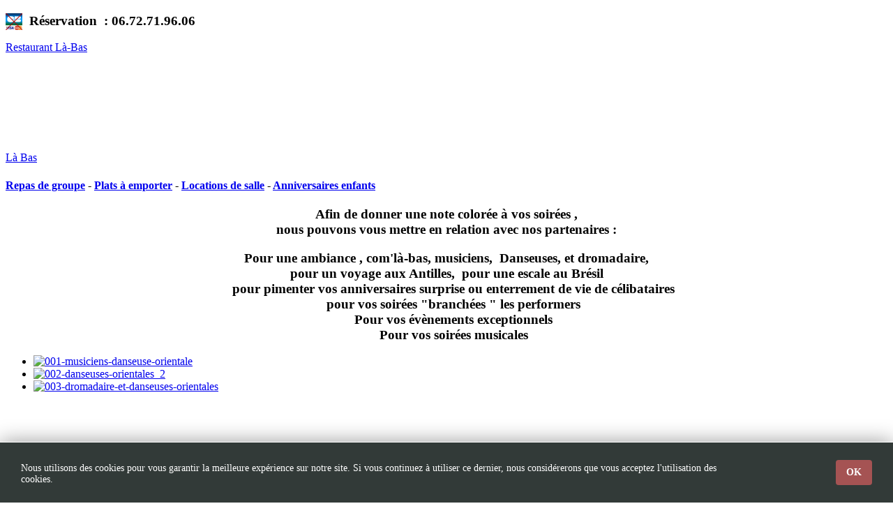

--- FILE ---
content_type: text/html; charset=utf-8
request_url: https://resto-labas.com/partenaires-labas-agde.html
body_size: 42774
content:
<!DOCTYPE HTML>
<html lang="fr-fr" dir="ltr"  data-config='{"twitter":0,"plusone":0,"facebook":0,"style":"brown"}'>

<head>
<meta charset="utf-8">
<meta http-equiv="X-UA-Compatible" content="IE=edge">
<meta name="viewport" content="width=device-width, initial-scale=1">
<base href="https://resto-labas.com/partenaires-labas-agde.html" />
	<meta name="author" content="Super User" />
	<meta name="generator" content="Joomla! - Open Source Content Management" />
	<title>Restaurant Agde - Là Bas - Partenaires</title>
	<link href="/templates/yoo_organic/favicon.ico" rel="shortcut icon" type="image/vnd.microsoft.icon" />
	<link href="/cache/widgetkit/widgetkit-5349a6ad.css" rel="stylesheet" type="text/css" />
	<style type="text/css">
#easycookieinfo {
	position: fixed;
	width: 100%;bottom:0px;
	right: 0;
	left: 0;
	z-index: 10000;
	background: #323A38;
	color: #FFFFFF;
	border-top: 1px solid #FFFFFF;
	border-bottom: 1px solid #FFFFFF;
	border-bottom:none;
	box-shadow: 0 0 30px rgba(0, 0, 0, 0.4);
	padding: 25px 0;
	box-sizing: border-box;
}

#easycookieinfo .text {
	text-align: center;
	font-size: 12px;
	padding: 0 15px 30px 15px;
	box-sizing: border-box;
}

#easycookieinfo .text > a {
	color: #E3AB4D;
	text-decoration: none;
}

#easycookieinfo .text > a:hover,
#easycookieinfo .text > a:active,
#easycookieinfo .text > a:focus {
	text-decoration: underline;
}

#easycookieinfo .accept {
	text-align: center;
	box-sizing: border-box;
}

#easycookieinfo .accept > a {
	display: inline-block;
	background: #A55353;
	color: #FFFFFF;
	padding: 8px 15px;
	margin: 0;
	font-size: 14px;
	line-height:20px;
	text-align: center;
	vertical-align: middle;
	font-weight: bold;
	text-transform: uppercase;
	border: none;
	-webkit-border-radius: 4px;
	-moz-border-radius: 4px;
    border-radius: 4px;
	text-shadow: none;
	text-decoration: none;
}

#easycookieinfo .accept > a:hover,
#easycookieinfo .accept > a:focus,
#easycookieinfo .accept > a:active {
	background-color: #E3AB4D;
	color: #FFFFFF;
	text-decoration: none;
}

@media (min-width: 700px) {
	#easycookieinfo .text {
		float: left;
		font-size: 14px;
		width: 85%;
		text-align: left;
		padding: 4px 15px 0 30px;		
	}

	#easycookieinfo .accept {
		float: right;
		width: 15%;
		text-align: right;
		padding: 0 30px 0 15px;	
	}
}
	</style>
	<script src="/media/jui/js/jquery.min.js?64c83faabf5dc05b8fdef7aac5f696ac" type="text/javascript"></script>
	<script src="/media/jui/js/jquery-noconflict.js?64c83faabf5dc05b8fdef7aac5f696ac" type="text/javascript"></script>
	<script src="/media/jui/js/jquery-migrate.min.js?64c83faabf5dc05b8fdef7aac5f696ac" type="text/javascript"></script>
	<script src="/cache/widgetkit/widgetkit-30940177.js" type="text/javascript"></script>

<link rel="apple-touch-icon-precomposed" href="/templates/yoo_organic/apple_touch_icon.png">
<link rel="stylesheet" href="/templates/yoo_organic/styles/brown/css/bootstrap.css">
<link rel="stylesheet" href="/templates/yoo_organic/styles/brown/css/theme.css">
<link rel="stylesheet" href="/templates/yoo_organic/css/custom.css">
<script src="/templates/yoo_organic/warp/vendor/uikit/js/uikit.js"></script>
<script src="/templates/yoo_organic/warp/vendor/uikit/js/addons/autocomplete.js"></script>
<script src="/templates/yoo_organic/warp/vendor/uikit/js/addons/search.js"></script>
<script src="/templates/yoo_organic/warp/vendor/uikit/js/addons/datepicker.js"></script>
<script src="/templates/yoo_organic/warp/vendor/uikit/js/addons/sticky.js"></script>
<script src="/templates/yoo_organic/warp/js/social.js"></script>
<script src="/templates/yoo_organic/js/theme.js"></script>
</head>

<body class="tm-isblog   tm-background-parallax">
    <div class="tm-wrapper">
        <div class="uk-container uk-container-center">

                        <div class="tm-toolbar uk-clearfix uk-hidden-small">

                                <div class="uk-float-left"><div class="uk-panel">
	<h3 style="text-align: left;"><img src="/images/nocb.jpg" alt="nocb" width="24" height="24" style="float: left;" /><strong>&nbsp; R&eacute;servation&nbsp; :&nbsp;06.72.71.96.06</strong>&nbsp;</h3></div></div>
                
                
            </div>
            
                        <nav class="tm-navbar uk-navbar">

                                <div class="tm-logo uk-visible-large">
                    <a href="https://resto-labas.com">
	<div class="uk-navbar-brand">Restaurant L&agrave;-Bas</div></a>
                </div>
                
                                <div class="tm-nav uk-visible-large">
                    <ul class="uk-navbar-nav uk-hidden-small"><li data-uk-dropdown="{}"><a href="/">Là Bas</a></li><li data-uk-dropdown="{}"><a href="/nos-plats.html">Nos Plats</a></li><li data-uk-dropdown="{}"><a href="/evenements.html">Evènements</a></li><li class="uk-active" data-uk-dropdown="{}"><a href="/partenaires-labas-agde.html">Partenaires</a></li><li data-uk-dropdown="{}"><a href="/photos.html">Photos</a></li><li data-uk-dropdown="{}"><a href="/contact.html">Contact</a></li></ul>                </div>
                
                
                                <a href="#offcanvas" class="uk-navbar-toggle uk-hidden-large" data-uk-offcanvas></a>
                
                                <div class="uk-navbar-content uk-navbar-center uk-hidden-large"><a class="tm-logo-small" href="https://resto-labas.com">
	<div class="uk-navbar-brand">L&agrave; Bas</div></a></div>
                
                                <div class="tm-toolbar-center uk-text-center"><div class="uk-panel">
	<h4><a href="/repas-de-groupe-agde.html">Repas de groupe</a> - <a href="/plats-a-emporter-agde.html">Plats &agrave; emporter</a> - <a href="/location-de-salle-agde.html">Locations de salle</a> - <a href="/anniversaires-enfants-agde.html">Anniversaires enfants</a></h4></div></div>
                
            </nav>
            
            
            
                        <div class="tm-middle uk-grid" data-uk-grid-match data-uk-grid-margin>

                                <div class="tm-main uk-width-medium-1-1">

                    
                                        <main class="tm-content">

                        
                        
<article class="uk-article " >

	
		
		
		
	
	
	
	
		<div class="tm-article-content">
		
<h3 style="text-align: center;">Afin de donner une note color&eacute;e &agrave; vos soir&eacute;es ,<br />nous pouvons vous mettre en relation avec nos partenaires :</h3>
<h3 style="text-align: center;">Pour une ambiance , com'l&agrave;-bas, musiciens,&nbsp; Danseuses, et dromadaire,<br />pour un voyage aux Antilles,&nbsp; pour une escale au Br&eacute;sil<br />&nbsp;&nbsp;&nbsp; pour pimenter vos anniversaires surprise ou enterrement de vie de c&eacute;libataires<br />&nbsp;&nbsp;&nbsp; pour vos soir&eacute;es "branch&eacute;es " les performers<br />&nbsp;&nbsp;&nbsp; Pour vos &eacute;v&egrave;nements exceptionnels<br />&nbsp;&nbsp;&nbsp; Pour vos soir&eacute;es musicales</h3>
<p>
<div id="slideset-73-696f2b68db879" class="wk-slideset wk-slideset-default" data-widgetkit="slideset" data-options='{"items_per_set":3,"width":"auto","height":"auto","lightbox":1,"buttons":0,"navigation":1,"style":"slideset","effect":"deck","autoplay":1,"interval":5000,"title":1,"duration":500}'>
	<div>
		<div class="sets">
							<ul class="set">
																<li>
							<article class="wk-content"><a class="" href="/images/photos/partenaires/001-musiciens-danseuse-orientale.JPG" data-lightbox="group:73-696f2b68db879"><img src="/cache/widgetkit/gallery/73/001-musiciens-danseuse-orientale-57147064dc.JPG" width="300" height="400" alt="001-musiciens-danseuse-orientale" /></a></article>
						</li>
										
																<li>
							<article class="wk-content"><a class="" href="/images/photos/partenaires/002-danseuses-orientales_2.jpg" data-lightbox="group:73-696f2b68db879"><img src="/cache/widgetkit/gallery/73/002-danseuses-orientales_2-da6922cfe3.jpg" width="300" height="400" alt="002-danseuses-orientales_2" /></a></article>
						</li>
										
																<li>
							<article class="wk-content"><a class="" href="/images/photos/partenaires/003-dromadaire-et-danseuses-orientales.jpg" data-lightbox="group:73-696f2b68db879"><img src="/cache/widgetkit/gallery/73/003-dromadaire-et-danseuses-orientales-e594b13da1.jpg" width="300" height="400" alt="003-dromadaire-et-danseuses-orientales" /></a></article>
						</li>
										
									</ul>
											<ul class="set">
																<li>
							<article class="wk-content"><a class="" href="/images/photos/partenaires/004-DECO-BALLONS-ET-MUSICIENS-ANTILLAIS.JPG" data-lightbox="group:73-696f2b68db879"><img src="[data-uri]" data-src="/cache/widgetkit/gallery/73/004-DECO-BALLONS-ET-MUSICIENS-ANTILLAIS-9ca4748611.JPG" width="300" height="400" alt="004-DECO-BALLONS-ET-MUSICIENS-ANTILLAIS" /></a></article>
						</li>
										
																<li>
							<article class="wk-content"><a class="" href="/images/photos/partenaires/005-danseuse-antillaises-3.JPG" data-lightbox="group:73-696f2b68db879"><img src="[data-uri]" data-src="/cache/widgetkit/gallery/73/005-danseuse-antillaises-3-9f6bc6734d.JPG" width="300" height="400" alt="005-danseuse-antillaises-3" /></a></article>
						</li>
										
																<li>
							<article class="wk-content"><a class="" href="/images/photos/partenaires/006-danseuses-antillaises-4.JPG" data-lightbox="group:73-696f2b68db879"><img src="[data-uri]" data-src="/cache/widgetkit/gallery/73/006-danseuses-antillaises-4-c493401234.JPG" width="300" height="400" alt="006-danseuses-antillaises-4" /></a></article>
						</li>
										
									</ul>
											<ul class="set">
																<li>
							<article class="wk-content"><a class="" href="/images/photos/partenaires/007-MUSICIENS.JPG" data-lightbox="group:73-696f2b68db879"><img src="[data-uri]" data-src="/cache/widgetkit/gallery/73/007-MUSICIENS-c72fe12f0d.JPG" width="300" height="400" alt="007-MUSICIENS" /></a></article>
						</li>
										
																<li>
							<article class="wk-content"><a class="" href="/images/photos/partenaires/008-NOS-PARTENAIRES-Bresil.JPG" data-lightbox="group:73-696f2b68db879"><img src="[data-uri]" data-src="/cache/widgetkit/gallery/73/008-NOS-PARTENAIRES-Bresil-b3a707df7b.JPG" width="300" height="400" alt="008-NOS-PARTENAIRES-Bresil" /></a></article>
						</li>
										
																<li>
							<article class="wk-content"><a class="" href="/images/photos/partenaires/009-DANSEUSES-BRESILLIENNES.JPG" data-lightbox="group:73-696f2b68db879"><img src="[data-uri]" data-src="/cache/widgetkit/gallery/73/009-DANSEUSES-BRESILLIENNES-561f299070.JPG" width="300" height="400" alt="009-DANSEUSES-BRESILLIENNES" /></a></article>
						</li>
										
									</ul>
											<ul class="set">
																<li>
							<article class="wk-content"><a class="" href="/images/photos/partenaires/010-Marco-enterrement-de-vie-de-celibataires2.jpg" data-lightbox="group:73-696f2b68db879"><img src="[data-uri]" data-src="/cache/widgetkit/gallery/73/010-Marco-enterrement-de-vie-de-celibataires2-0845cd19c6.jpg" width="300" height="400" alt="010-Marco-enterrement-de-vie-de-celibataires2" /></a></article>
						</li>
										
																<li>
							<article class="wk-content"><a class="" href="/images/photos/partenaires/011-Marco-enterrement-de-vie-de-celibataires3.jpg" data-lightbox="group:73-696f2b68db879"><img src="[data-uri]" data-src="/cache/widgetkit/gallery/73/011-Marco-enterrement-de-vie-de-celibataires3-c560176730.jpg" width="300" height="400" alt="011-Marco-enterrement-de-vie-de-celibataires3" /></a></article>
						</li>
										
																<li>
							<article class="wk-content"><a class="" href="/images/photos/partenaires/012-Marco-enterrement-de-vie-de-celibataires4.jpg" data-lightbox="group:73-696f2b68db879"><img src="[data-uri]" data-src="/cache/widgetkit/gallery/73/012-Marco-enterrement-de-vie-de-celibataires4-7c3679849f.jpg" width="300" height="400" alt="012-Marco-enterrement-de-vie-de-celibataires4" /></a></article>
						</li>
										
									</ul>
											<ul class="set">
																<li>
							<article class="wk-content"><a class="" href="/images/photos/partenaires/013-RITA-anniversaire.jpg" data-lightbox="group:73-696f2b68db879"><img src="[data-uri]" data-src="/cache/widgetkit/gallery/73/013-RITA-anniversaire-8125117b06.jpg" width="300" height="400" alt="013-RITA-anniversaire" /></a></article>
						</li>
										
																<li>
							<article class="wk-content"><a class="" href="/images/photos/partenaires/014-RITA-enterrement-de-vie-de-celibataire6.jpg" data-lightbox="group:73-696f2b68db879"><img src="[data-uri]" data-src="/cache/widgetkit/gallery/73/014-RITA-enterrement-de-vie-de-celibataire6-db569c9403.jpg" width="300" height="400" alt="014-RITA-enterrement-de-vie-de-celibataire6" /></a></article>
						</li>
										
																<li>
							<article class="wk-content"><a class="" href="/images/photos/partenaires/015-RITA-anniversaire3.jpg" data-lightbox="group:73-696f2b68db879"><img src="[data-uri]" data-src="/cache/widgetkit/gallery/73/015-RITA-anniversaire3-6020f13caf.jpg" width="300" height="400" alt="015-RITA-anniversaire3" /></a></article>
						</li>
										
									</ul>
											<ul class="set">
																<li>
							<article class="wk-content"><a class="" href="/images/photos/partenaires/016-RITA-enterrement-de-vie-de-celibataire2.jpg" data-lightbox="group:73-696f2b68db879"><img src="[data-uri]" data-src="/cache/widgetkit/gallery/73/016-RITA-enterrement-de-vie-de-celibataire2-d1f2499088.jpg" width="300" height="400" alt="016-RITA-enterrement-de-vie-de-celibataire2" /></a></article>
						</li>
										
																<li>
							<article class="wk-content"><a class="" href="/images/photos/partenaires/017-RITA-enterrement-de-vie-de-celibataire7.jpg" data-lightbox="group:73-696f2b68db879"><img src="[data-uri]" data-src="/cache/widgetkit/gallery/73/017-RITA-enterrement-de-vie-de-celibataire7-4612fc7ae1.jpg" width="300" height="400" alt="017-RITA-enterrement-de-vie-de-celibataire7" /></a></article>
						</li>
										
																<li>
							<article class="wk-content"><a class="" href="/images/photos/partenaires/018-RITA-enterrement-de-vie-de-celibataire1.JPG" data-lightbox="group:73-696f2b68db879"><img src="[data-uri]" data-src="/cache/widgetkit/gallery/73/018-RITA-enterrement-de-vie-de-celibataire1-8ddf933474.JPG" width="300" height="400" alt="018-RITA-enterrement-de-vie-de-celibataire1" /></a></article>
						</li>
										
									</ul>
											<ul class="set">
																<li>
							<article class="wk-content"><a class="" href="/images/photos/partenaires/019-NOEL-La-Haut.jpg" data-lightbox="group:73-696f2b68db879"><img src="[data-uri]" data-src="/cache/widgetkit/gallery/73/019-NOEL-La-Haut-6128fc0844.jpg" width="300" height="400" alt="019-NOEL-La-Haut" /></a></article>
						</li>
										
																<li>
							<article class="wk-content"><a class="" href="/images/photos/partenaires/020-PARTENAIRE-echasses.jpg" data-lightbox="group:73-696f2b68db879"><img src="[data-uri]" data-src="/cache/widgetkit/gallery/73/020-PARTENAIRE-echasses-e11b30e7a7.jpg" width="300" height="400" alt="020-PARTENAIRE-echasses" /></a></article>
						</li>
										
																<li>
							<article class="wk-content"><a class="" href="/images/photos/partenaires/021-jonglage-de-feu.jpg" data-lightbox="group:73-696f2b68db879"><img src="[data-uri]" data-src="/cache/widgetkit/gallery/73/021-jonglage-de-feu-09b4e9a00f.jpg" width="300" height="400" alt="021-jonglage-de-feu" /></a></article>
						</li>
										
									</ul>
											<ul class="set">
																<li>
							<article class="wk-content"><a class="" href="/images/photos/partenaires/022-jonglage-de-feu.jpg" data-lightbox="group:73-696f2b68db879"><img src="[data-uri]" data-src="/cache/widgetkit/gallery/73/022-jonglage-de-feu-750866379e.jpg" width="300" height="400" alt="022-jonglage-de-feu" /></a></article>
						</li>
										
																<li>
							<article class="wk-content"><a class="" href="/images/photos/partenaires/023-jongleurs.JPG" data-lightbox="group:73-696f2b68db879"><img src="[data-uri]" data-src="/cache/widgetkit/gallery/73/023-jongleurs-0050c563f0.JPG" width="300" height="400" alt="023-jongleurs" /></a></article>
						</li>
										
																<li>
							<article class="wk-content"><a class="" href="/images/photos/partenaires/024-performer.jpg" data-lightbox="group:73-696f2b68db879"><img src="[data-uri]" data-src="/cache/widgetkit/gallery/73/024-performer-1606c58997.jpg" width="300" height="400" alt="024-performer" /></a></article>
						</li>
										
									</ul>
											<ul class="set">
																<li>
							<article class="wk-content"><a class="" href="/images/photos/partenaires/025-LOCATION-DE-VOITURES.JPG" data-lightbox="group:73-696f2b68db879"><img src="[data-uri]" data-src="/cache/widgetkit/gallery/73/025-LOCATION-DE-VOITURES-9efeb8e8ff.JPG" width="300" height="400" alt="025-LOCATION-DE-VOITURES" /></a></article>
						</li>
										
																<li>
							<article class="wk-content"><a class="" href="/images/photos/partenaires/026-mustang-rouge.jpg" data-lightbox="group:73-696f2b68db879"><img src="[data-uri]" data-src="/cache/widgetkit/gallery/73/026-mustang-rouge-4d1c8bc7eb.jpg" width="300" height="400" alt="026-mustang-rouge" /></a></article>
						</li>
										
																<li>
							<article class="wk-content"><a class="" href="/images/photos/partenaires/027-mustang-noire-pour-mariage.jpeg" data-lightbox="group:73-696f2b68db879"><img src="[data-uri]" data-src="/cache/widgetkit/gallery/73/027-mustang-noire-pour-mariage-eae61906f6.jpeg" width="300" height="400" alt="027-mustang-noire-pour-mariage" /></a></article>
						</li>
										
									</ul>
											<ul class="set">
																<li>
							<article class="wk-content"><a class="" href="/images/photos/partenaires/028-tommy.jpg" data-lightbox="group:73-696f2b68db879"><img src="[data-uri]" data-src="/cache/widgetkit/gallery/73/028-tommy-b30a005b09.jpg" width="300" height="400" alt="028-tommy" /></a></article>
						</li>
										
																<li>
							<article class="wk-content"><a class="" href="/images/photos/partenaires/029-QSMB-tribute-Goldman-et-Bruel.jpg" data-lightbox="group:73-696f2b68db879"><img src="[data-uri]" data-src="/cache/widgetkit/gallery/73/029-QSMB-tribute-Goldman-et-Bruel-9b1f07d5cb.jpg" width="300" height="400" alt="029-QSMB-tribute-Goldman-et-Bruel" /></a></article>
						</li>
										
																<li>
							<article class="wk-content"><a class="" href="/images/photos/partenaires/030-PARTENAIRES-BETTY.jpg" data-lightbox="group:73-696f2b68db879"><img src="[data-uri]" data-src="/cache/widgetkit/gallery/73/030-PARTENAIRES-BETTY-43654ddb58.jpg" width="300" height="400" alt="030-PARTENAIRES-BETTY" /></a></article>
						</li>
										
									</ul>
									</div>
			</div>
		<ul class="nav icon"><li><span></span></li><li><span></span></li><li><span></span></li><li><span></span></li><li><span></span></li><li><span></span></li><li><span></span></li><li><span></span></li><li><span></span></li><li><span></span></li></ul>
	</div></p>
<p>&nbsp;</p> 	</div>
	
	
	
	
	
	
</article><div id="yt_uop">Читать <a href="http://mega-journal.net" target="_blank" title="электронный журнал">электронный журнал</a> Космополитен, Бурда и другие.</div>

                    </main>
                    
                    
                </div>
                
                                                
            </div>
            
            
            
        </div>
    </div>

        <footer class="tm-footer">

        <div class="uk-panel">
	<p><object type="application/x-shockwave-flash" data="https://resto-labas.com/plugins/content/josdewplayer/dewplayer.swf" width="200" height="20" id="dewplayer" name="dewplayer">  <param name="wmode" value="transparent" /><param name="movie" value="https://resto-labas.com/plugins/content/josdewplayer/dewplayer.swf" /><param name="flashvars" value="mp3=https://resto-labas.com/images/0-site/audio/musique_la_bas.mp3&amp;autostart=1&amp;autoreplay=1&amp;showtime=1" /></object></p></div>
<div class="uk-panel">
	<p>Copyright &copy; 2016 - Restaurant L&agrave;-Bas Agde 34 -</p></div>
<div class="uk-panel"><noscript>
	<div id="easycookieinfo">
		<div class="text">Nous utilisons des cookies pour vous garantir la meilleure expérience sur notre site. Si vous continuez à utiliser ce dernier, nous considérerons que vous acceptez l&#039;utilisation des cookies.</div>
		<div class="accept"><a href="https://resto-labas.com/partenaires-labas-agde.html?cookie_160dc24c419ca6e8adda7ec837634563=accepted">OK</a></div>
	</div>
</noscript>
<script type="text/javascript">
    jQuery(document).ready(function() {
		var panel = '<div id="easycookieinfo" style="display:none;"><div class="text">Nous utilisons des cookies pour vous garantir la meilleure expérience sur notre site. Si vous continuez à utiliser ce dernier, nous considérerons que vous acceptez l&#039;utilisation des cookies.</div><div class="accept"><a href="#">OK</a></div></div>';

		jQuery('body').append(panel);
		setTimeout(showPanel, 1200);
		
		function showPanel() {
			jQuery('#easycookieinfo').slideDown('slow');
		}
	
		jQuery('.accept a').on('click', function() {
			var exp_date = new Date();
			exp_date.setTime(exp_date.getTime() + (1000*3600*24*365));
			document.cookie = 'cookie_160dc24c419ca6e8adda7ec837634563=accepted;expires='+exp_date.toUTCString()+';path=/';
			jQuery('#easycookieinfo').slideUp('slow');
			
			return false;
		});
    });
</script></div>
                <a class="tm-totop-scroller" data-uk-smooth-scroll href="#"></a>
        
    </footer>
    
    <script>
  (function(i,s,o,g,r,a,m){i['GoogleAnalyticsObject']=r;i[r]=i[r]||function(){
  (i[r].q=i[r].q||[]).push(arguments)},i[r].l=1*new Date();a=s.createElement(o),
  m=s.getElementsByTagName(o)[0];a.async=1;a.src=g;m.parentNode.insertBefore(a,m)
  })(window,document,'script','https://www.google-analytics.com/analytics.js','ga');

  ga('create', 'UA-81261299-1', 'auto');
  ga('send', 'pageview');

</script>
        <div id="offcanvas" class="uk-offcanvas">
        <div class="uk-offcanvas-bar"><ul class="uk-nav uk-nav-offcanvas"><li><a href="/">Là Bas</a></li><li><a href="/nos-plats.html">Nos Plats</a></li><li><a href="/evenements.html">Evènements</a></li><li class="uk-active"><a href="/partenaires-labas-agde.html">Partenaires</a></li><li><a href="/photos.html">Photos</a></li><li><a href="/contact.html">Contact</a></li></ul></div>
    </div>
    
</body>
</html>

--- FILE ---
content_type: text/css
request_url: https://resto-labas.com/templates/yoo_organic/css/custom.css
body_size: 789
content:
/* Copyright (C) YOOtheme GmbH, YOOtheme Proprietary Use License (http://www.yootheme.com/license) */

/* ========================================================================
   Use this file to add custom CSS easily
 ========================================================================== */
 
 .img-rounded {
    border-radius: 20px;
}
.img-polaroid {
    background: rgba(0, 0, 0, 0.5)
    /*background-color: #2E7CC6;*/
    border: 1px solid rgba(0, 0, 0, 0.2);
    box-shadow: 0 1px 5px rgba(0, 0, 0, 0.6);
    padding: 4px;
}
.img-circle {
    border-radius: 200px;
}
.img-polaroid-bl {
    background: rgba(255, 255, 255, 0.5)
    /*background-color: #2E7CC6;*/
    border: 1px solid rgba(255, 255, 255, 0.2);
    box-shadow: 0 1px 5px rgba(0, 0, 0, 0.6);
    padding: 4px;
}

--- FILE ---
content_type: application/x-javascript
request_url: https://resto-labas.com/templates/yoo_organic/js/theme.js
body_size: 2040
content:
/* Copyright (C) YOOtheme GmbH, YOOtheme Proprietary Use License (http://www.yootheme.com/license) */

jQuery(function($) {

    var config = $('html').data('config') || {}, $body = $('body');

    // Social buttons
    $('article[data-permalink]').socialButtons(config);

    // Navbar
    var navbar       = $('.tm-navbar'),
        navbarmargin = navbar.css('margin-bottom').replace('px', ''),
        navbarspace;

    // Center Navbar Dropdown
    navbar.find('.uk-dropdown').addClass('uk-dropdown-center');

    if (!$body.hasClass('tm-navbar-space')) {

        // Split navbar if logo
        var logowidth   = $('.tm-logo > *').width(),
            nav         = $('.tm-nav'),
            navitems    = nav.children().children(),
            equal       = Math.ceil(navitems.length / 2),
            rtl         = ($.UIkit.langdirection == 'right'),
            movenav     = 0;

            nav.css('visibility', 'hidden');

        nav.css({ 'margin-right':'', 'margin-left':'' });
        navitems.eq(equal - 1).css({ 'margin-right':'', 'margin-left':'' });

        for( var i = 0; i < equal; i++ ) {
            movenav += navitems.eq(i).outerWidth(true);
        }

        movenav = (nav.width() - movenav) - movenav;

        nav.css(rtl ? 'margin-right' : 'margin-left', movenav);
        navitems.eq(equal - 1).css(rtl ? 'margin-left' : 'margin-right', logowidth + 60);

        setTimeout(function(){
            nav.css('visibility', '');
        }, 250);

    }

    // Parallax Background Scrolling
    if (!$.UIkit.support.touch && $body.hasClass('tm-background-parallax')) {

        var ratio     = 2,
            container = $('.tm-wrapper:first').css({
                'background-position': '50% 0px',
                'background-attachment': 'fixed',
                'background-repeat': 'no-repeat'
            })[0], x;

        $.UIkit.$doc.on('scroll', function(){

            x = -1 * window.pageYOffset / ratio;

            container.style.backgroundPosition = '50%' + x + 'px';
        });
    }

});


--- FILE ---
content_type: application/x-javascript
request_url: https://resto-labas.com/templates/yoo_organic/warp/vendor/uikit/js/addons/datepicker.js
body_size: 31879
content:
(function(addon){var component;if(jQuery&&jQuery.UIkit){component=addon(jQuery,jQuery.UIkit)}if(typeof define=="function"&&define.amd){define("uikit-datepicker",["uikit"],function(){return component||addon(jQuery,jQuery.UIkit)})}})(function($,UI){var active=false,dropdown,moment;UI.component("datepicker",{defaults:{weekstart:1,i18n:{months:["January","February","March","April","May","June","July","August","September","October","November","December"],weekdays:["Sun","Mon","Tue","Wed","Thu","Fri","Sat"]},format:"DD.MM.YYYY",offsettop:5,maxDate:false,minDate:false,template:function(data,opts){var content="",maxDate,minDate;if(opts.maxDate!==false){maxDate=isNaN(opts.maxDate)?moment(opts.maxDate,opts.format):moment().add("days",opts.maxDate)}if(opts.minDate!==false){minDate=isNaN(opts.minDate)?moment(opts.minDate,opts.format):moment().add("days",opts.minDate-1)}content+='<div class="uk-datepicker-nav">';content+='<a href="" class="uk-datepicker-previous"></a>';content+='<a href="" class="uk-datepicker-next"></a>';if(UI.formSelect){var i,currentyear=(new Date).getFullYear(),options=[],months,years,minYear,maxYear;for(i=0;i<opts.i18n.months.length;i++){if(i==data.month){options.push('<option value="'+i+'" selected>'+opts.i18n.months[i]+"</option>")}else{options.push('<option value="'+i+'">'+opts.i18n.months[i]+"</option>")}}months='<span class="uk-form-select">'+opts.i18n.months[data.month]+'<select class="update-picker-month">'+options.join("")+"</select></span>";options=[];minYear=minDate?minDate.year():currentyear-50;maxYear=maxDate?maxDate.year():currentyear+20;for(i=minYear;i<=maxYear;i++){if(i==data.year){options.push('<option value="'+i+'" selected>'+i+"</option>")}else{options.push('<option value="'+i+'">'+i+"</option>")}}years='<span class="uk-form-select">'+data.year+'<select class="update-picker-year">'+options.join("")+"</select></span>";content+='<div class="uk-datepicker-heading">'+months+" "+years+"</div>"}else{content+='<div class="uk-datepicker-heading">'+opts.i18n.months[data.month]+" "+data.year+"</div>"}content+="</div>";content+='<table class="uk-datepicker-table">';content+="<thead>";for(var i=0;i<data.weekdays.length;i++){if(data.weekdays[i]){content+="<th>"+data.weekdays[i]+"</th>"}}content+="</thead>";content+="<tbody>";for(var i=0;i<data.days.length;i++){if(data.days[i]&&data.days[i].length){content+="<tr>";for(var d=0;d<data.days[i].length;d++){if(data.days[i][d]){var day=data.days[i][d],cls=[];if(!day.inmonth)cls.push("uk-datepicker-table-muted");if(day.selected)cls.push("uk-active");if(maxDate&&day.day>maxDate)cls.push("uk-datepicker-date-disabled uk-datepicker-table-muted");if(minDate&&minDate>day.day)cls.push("uk-datepicker-date-disabled uk-datepicker-table-muted");content+='<td><a href="" class="'+cls.join(" ")+'" data-date="'+day.day.format()+'">'+day.day.format("D")+"</a></td>"}}content+="</tr>"}}content+="</tbody>";content+="</table>";return content}},init:function(){var $this=this;this.current=this.element.val()?moment(this.element.val(),this.options.format):moment();this.on("click",function(){if(active!==$this)$this.pick(this.value)}).on("change",function(){if($this.element.val()&&!moment($this.element.val(),$this.options.format).isValid()){$this.element.val(moment().format($this.options.format))}});if(!dropdown){dropdown=$('<div class="uk-dropdown uk-datepicker"></div>');dropdown.on("click",".uk-datepicker-next, .uk-datepicker-previous, [data-date]",function(e){e.stopPropagation();e.preventDefault();var ele=$(this);if(ele.hasClass("uk-datepicker-date-disabled"))return false;if(ele.is("[data-date]")){active.element.val(moment(ele.data("date")).format(active.options.format)).trigger("change");dropdown.hide();active=false}else{active.add("months",1*(ele.hasClass("uk-datepicker-next")?1:-1))}});dropdown.on("change",".update-picker-month, .update-picker-year",function(){var select=$(this);active[select.is(".update-picker-year")?"setYear":"setMonth"](Number(select.val()))});dropdown.appendTo("body")}},pick:function(initdate){var offset=this.element.offset(),css={top:offset.top+this.element.outerHeight()+this.options.offsettop,left:offset.left,right:""};this.current=initdate?moment(initdate,this.options.format):moment();this.initdate=this.current.format("YYYY-MM-DD");this.update();if($.UIkit.langdirection=="right"){css.right=window.innerWidth-(css.left+this.element.outerWidth());css.left=""}dropdown.css(css).show();active=this},add:function(unit,value){this.current.add(unit,value);this.update()},setMonth:function(month){this.current.month(month);this.update()},setYear:function(year){this.current.year(year);this.update()},update:function(){var data=this.getRows(this.current.year(),this.current.month()),tpl=this.options.template(data,this.options);dropdown.html(tpl)},getRows:function(year,month){var opts=this.options,now=moment().format("YYYY-MM-DD"),days=[31,year%4===0&&year%100!==0||year%400===0?29:28,31,30,31,30,31,31,30,31,30,31][month],before=new Date(year,month,1).getDay(),data={month:month,year:year,weekdays:[],days:[]},row=[];data.weekdays=function(){for(var i=0,arr=[];i<7;i++){var day=i+(opts.weekstart||0);while(day>=7){day-=7}arr.push(opts.i18n.weekdays[day])}return arr}();if(opts.weekstart&&opts.weekstart>0){before-=opts.weekstart;if(before<0){before+=7}}var cells=days+before,after=cells;while(after>7){after-=7}cells+=7-after;var day,isDisabled,isSelected,isToday,isInMonth;for(var i=0,r=0;i<cells;i++){day=new Date(year,month,1+(i-before));isDisabled=opts.mindate&&day<opts.mindate||opts.maxdate&&day>opts.maxdate;isInMonth=!(i<before||i>=days+before);day=moment(day);isSelected=this.initdate==day.format("YYYY-MM-DD");isToday=now==day.format("YYYY-MM-DD");row.push({selected:isSelected,today:isToday,disabled:isDisabled,day:day,inmonth:isInMonth});if(++r===7){data.days.push(row);row=[];r=0}}return data},hide:function(){if(active&&active===this){dropdown.hide();active=false}}});UI.$win.on("resize orientationchange",function(){if(active){active.hide()}});UI.$doc.on("focus.datepicker.uikit","[data-uk-datepicker]",function(e){var ele=$(this);if(!ele.data("datepicker")){e.preventDefault();var obj=UI.datepicker(ele,UI.Utils.options(ele.attr("data-uk-datepicker")));ele.trigger("focus")}});UI.$doc.on("click.datepicker.uikit",function(e){var target=$(e.target);if(active&&target[0]!=dropdown[0]&&!target.data("datepicker")&&!target.parents(".uk-datepicker:first").length){active.hide()}});moment=function(B){function G(){return{empty:!1,unusedTokens:[],unusedInput:[],overflow:-2,charsLeftOver:0,nullInput:!1,invalidMonth:null,invalidFormat:!1,userInvalidated:!1,iso:!1}}function Z(a,b){return function(c){return l(a.call(this,c),b)}}function ta(a,b){return function(c){return this.lang().ordinal(a.call(this,c),b)}}function $(){}function H(a){aa(a);v(this,a)}function I(a){a=ba(a);var b=a.year||0,c=a.month||0,d=a.week||0,f=a.day||0;this._milliseconds=+(a.millisecond||0)+1e3*(a.second||0)+6e4*(a.minute||0)+36e5*(a.hour||0);this._days=+f+7*d;this._months=+c+12*b;this._data={};this._bubble()}function v(a,b){for(var c in b)b.hasOwnProperty(c)&&(a[c]=b[c]);b.hasOwnProperty("toString")&&(a.toString=b.toString);b.hasOwnProperty("valueOf")&&(a.valueOf=b.valueOf);return a}function w(a){return 0>a?Math.ceil(a):Math.floor(a)}function l(a,b,c){for(var d=""+Math.abs(a);d.length<b;)d="0"+d;return(0<=a?c?"+":"":"-")+d}function J(a,b,c,d){var f=b._milliseconds,g=b._days;b=b._months;var m,h;f&&a._d.setTime(+a._d+f*c);if(g||b)m=a.minute(),h=a.hour();g&&a.date(a.date()+g*c);b&&a.month(a.month()+b*c);f&&!d&&e.updateOffset(a,g||b);if(g||b)a.minute(m),a.hour(h)}function K(a){return"[object Array]"===Object.prototype.toString.call(a)}function ca(a,b,c){var d=Math.min(a.length,b.length),f=Math.abs(a.length-b.length),g=0,e;for(e=0;e<d;e++)(c&&a[e]!==b[e]||!c&&h(a[e])!==h(b[e]))&&g++;return g+f}function n(a){if(a){var b=a.toLowerCase().replace(/(.)s$/,"$1");a=ua[a]||va[b]||b}return a}function ba(a){var b={},c,d;for(d in a)a.hasOwnProperty(d)&&(c=n(d))&&(b[c]=a[d]);return b}function wa(a){var b,c;if(0===a.indexOf("week"))b=7,c="day";else if(0===a.indexOf("month"))b=12,c="month";else return;e[a]=function(d,f){var g,m,h=e.fn._lang[a],k=[];"number"===typeof d&&(f=d,d=B);m=function(a){a=e().utc().set(c,a);return h.call(e.fn._lang,a,d||"")};if(null!=f)return m(f);for(g=0;g<b;g++)k.push(m(g));return k}}function h(a){a=+a;var b=0;0!==a&&isFinite(a)&&(b=0<=a?Math.floor(a):Math.ceil(a));return b}function L(a,b){return new Date(Date.UTC(a,b+1,0)).getUTCDate()}function da(a,b,c){return C(e([a,11,31+b-c]),b,c).week}function M(a){return 0===a%4&&0!==a%100||0===a%400}function aa(a){var b;a._a&&-2===a._pf.overflow&&(b=0>a._a[x]||11<a._a[x]?x:1>a._a[q]||a._a[q]>L(a._a[r],a._a[x])?q:0>a._a[p]||23<a._a[p]?p:0>a._a[y]||59<a._a[y]?y:0>a._a[D]||59<a._a[D]?D:0>a._a[E]||999<a._a[E]?E:-1,a._pf._overflowDayOfYear&&(b<r||b>q)&&(b=q),a._pf.overflow=b)}function ea(a){null==a._isValid&&(a._isValid=!isNaN(a._d.getTime())&&0>a._pf.overflow&&!a._pf.empty&&!a._pf.invalidMonth&&!a._pf.nullInput&&!a._pf.invalidFormat&&!a._pf.userInvalidated,a._strict&&(a._isValid=a._isValid&&0===a._pf.charsLeftOver&&0===a._pf.unusedTokens.length));return a._isValid}function N(a){return a?a.toLowerCase().replace("_","-"):a}function O(a,b){return b._isUTC?e(a).zone(b._offset||0):e(a).local()}function s(a){var b=0,c,d,f,g,m=function(a){if(!z[a]&&xa)try{require("./lang/"+a)}catch(b){}return z[a]};if(!a)return e.fn._lang;if(!K(a)){if(d=m(a))return d;a=[a]}for(;b<a.length;){g=N(a[b]).split("-");c=g.length;for(f=(f=N(a[b+1]))?f.split("-"):null;0<c;){if(d=m(g.slice(0,c).join("-")))return d;if(f&&f.length>=c&&ca(g,f,!0)>=c-1)break;c--}b++}return e.fn._lang}function ya(a){return a.match(/\[[\s\S]/)?a.replace(/^\[|\]$/g,""):a.replace(/\\/g,"")}function za(a){var b=a.match(fa),c,d;c=0;for(d=b.length;c<d;c++)b[c]=u[b[c]]?u[b[c]]:ya(b[c]);return function(f){var g="";for(c=0;c<d;c++)g+=b[c]instanceof Function?b[c].call(f,a):b[c];return g}}function P(a,b){if(!a.isValid())return a.lang().invalidDate();b=ga(b,a.lang());Q[b]||(Q[b]=za(b));return Q[b](a)}function ga(a,b){function c(a){return b.longDateFormat(a)||a}var d=5;for(F.lastIndex=0;0<=d&&F.test(a);)a=a.replace(F,c),F.lastIndex=0,d-=1;return a}function Aa(a,b){var c=b._strict;switch(a){case"DDDD":return ha;case"YYYY":case"GGGG":case"gggg":return c?Ba:Ca;case"Y":case"G":case"g":return Da;case"YYYYYY":case"YYYYY":case"GGGGG":case"ggggg":return c?Ea:Fa;case"S":if(c)return Ga;case"SS":if(c)return ia;case"SSS":if(c)return ha;case"DDD":return Ha;case"MMM":case"MMMM":case"dd":case"ddd":case"dddd":return Ia;case"a":case"A":return s(b._l)._meridiemParse;case"X":return Ja;case"Z":case"ZZ":return R;case"T":return Ka;case"SSSS":return La;case"MM":case"DD":case"YY":case"GG":case"gg":case"HH":case"hh":case"mm":case"ss":case"ww":case"WW":return c?ia:ja;case"M":case"D":case"d":case"H":case"h":case"m":case"s":case"w":case"W":case"e":case"E":return ja;case"Do":return Ma;default:var c=RegExp,d;d=Na(a.replace("\\","")).replace(/[-\/\\^$*+?.()|[\]{}]/g,"\\$&");return new c(d)}}function ka(a){a=(a||"").match(R)||[];a=((a[a.length-1]||[])+"").match(Oa)||["-",0,0];var b=+(60*a[1])+h(a[2]);return"+"===a[0]?-b:b}function S(a){var b,c=[],d,f,g,m,k;if(!a._d){d=Pa(a);a._w&&null==a._a[q]&&null==a._a[x]&&(b=function(b){var c=parseInt(b,10);return b?3>b.length?68<c?1900+c:2e3+c:c:null==a._a[r]?e().weekYear():a._a[r]},f=a._w,null!=f.GG||null!=f.W||null!=f.E?b=la(b(f.GG),f.W||1,f.E,4,1):(g=s(a._l),m=null!=f.d?ma(f.d,g):null!=f.e?parseInt(f.e,10)+g._week.dow:0,k=parseInt(f.w,10)||1,null!=f.d&&m<g._week.dow&&k++,b=la(b(f.gg),k,m,g._week.doy,g._week.dow)),a._a[r]=b.year,a._dayOfYear=b.dayOfYear);a._dayOfYear&&(b=null==a._a[r]?d[r]:a._a[r],a._dayOfYear>(M(b)?366:365)&&(a._pf._overflowDayOfYear=!0),b=T(b,0,a._dayOfYear),a._a[x]=b.getUTCMonth(),a._a[q]=b.getUTCDate());for(b=0;3>b&&null==a._a[b];++b)a._a[b]=c[b]=d[b];for(;7>b;b++)a._a[b]=c[b]=null==a._a[b]?2===b?1:0:a._a[b];c[p]+=h((a._tzm||0)/60);c[y]+=h((a._tzm||0)%60);a._d=(a._useUTC?T:Qa).apply(null,c)}}function Pa(a){var b=new Date;return a._useUTC?[b.getUTCFullYear(),b.getUTCMonth(),b.getUTCDate()]:[b.getFullYear(),b.getMonth(),b.getDate()]}function U(a){a._a=[];a._pf.empty=!0;var b=s(a._l),c=""+a._i,d,f,g,e,k=c.length,l=0;f=ga(a._f,b).match(fa)||[];for(b=0;b<f.length;b++){g=f[b];if(d=(c.match(Aa(g,a))||[])[0])e=c.substr(0,c.indexOf(d)),0<e.length&&a._pf.unusedInput.push(e),c=c.slice(c.indexOf(d)+d.length),l+=d.length;if(u[g]){d?a._pf.empty=!1:a._pf.unusedTokens.push(g);e=a;var n=void 0,t=e._a;switch(g){case"M":case"MM":null!=d&&(t[x]=h(d)-1);break;case"MMM":case"MMMM":n=s(e._l).monthsParse(d);null!=n?t[x]=n:e._pf.invalidMonth=d;break;case"D":case"DD":null!=d&&(t[q]=h(d));break;case"Do":null!=d&&(t[q]=h(parseInt(d,10)));break;case"DDD":case"DDDD":null!=d&&(e._dayOfYear=h(d));break;case"YY":t[r]=h(d)+(68<h(d)?1900:2e3);break;case"YYYY":case"YYYYY":case"YYYYYY":t[r]=h(d);break;case"a":case"A":e._isPm=s(e._l).isPM(d);break;case"H":case"HH":case"h":case"hh":t[p]=h(d);break;case"m":case"mm":t[y]=h(d);break;case"s":case"ss":t[D]=h(d);break;case"S":case"SS":case"SSS":case"SSSS":t[E]=h(1e3*("0."+d));break;case"X":e._d=new Date(1e3*parseFloat(d));break;case"Z":case"ZZ":e._useUTC=!0;e._tzm=ka(d);break;case"w":case"ww":case"W":case"WW":case"d":case"dd":case"ddd":case"dddd":case"e":case"E":g=g.substr(0,1);case"gg":case"gggg":case"GG":case"GGGG":case"GGGGG":g=g.substr(0,2),d&&(e._w=e._w||{},e._w[g]=d)}}else a._strict&&!d&&a._pf.unusedTokens.push(g)}a._pf.charsLeftOver=k-l;0<c.length&&a._pf.unusedInput.push(c);a._isPm&&12>a._a[p]&&(a._a[p]+=12);!1===a._isPm&&12===a._a[p]&&(a._a[p]=0);S(a);aa(a)}function Na(a){return a.replace(/\\(\[)|\\(\])|\[([^\]\[]*)\]|\\(.)/g,function(a,c,d,f,e){return c||d||f||e})}function Qa(a,b,c,d,f,e,h){b=new Date(a,b,c,d,f,e,h);1970>a&&b.setFullYear(a);return b}function T(a){var b=new Date(Date.UTC.apply(null,arguments));1970>a&&b.setUTCFullYear(a);return b}function ma(a,b){if("string"===typeof a)if(isNaN(a)){if(a=b.weekdaysParse(a),"number"!==typeof a)return null}else a=parseInt(a,10);return a}function Ra(a,b,c,d,f){return f.relativeTime(b||1,!!c,a,d)}function C(a,b,c){b=c-b;c-=a.day();c>b&&(c-=7);c<b-7&&(c+=7);a=e(a).add("d",c);return{week:Math.ceil(a.dayOfYear()/7),year:a.year()}}function la(a,b,c,d,f){var e=T(a,0,1).getUTCDay();b=7*(b-1)+((null!=c?c:f)-f)+(f-e+(e>d?7:0)-(e<f?7:0))+1;return{year:0<b?a:a-1,dayOfYear:0<b?b:(M(a-1)?366:365)+b}}function na(a){var b=a._i,c=a._f;if(null===b)return e.invalid({nullInput:!0});"string"===typeof b&&(a._i=b=s().preparse(b));if(e.isMoment(b)){a=b;var d={},f;for(f in a)a.hasOwnProperty(f)&&Sa.hasOwnProperty(f)&&(d[f]=a[f]);a=d;a._d=new Date(+b._d)}else if(c)if(K(c)){var b=a,g,h;if(0===b._f.length)b._pf.invalidFormat=!0,b._d=new Date(NaN);else{for(f=0;f<b._f.length;f++)if(c=0,d=v({},b),d._pf=G(),d._f=b._f[f],U(d),ea(d)&&(c+=d._pf.charsLeftOver,c+=10*d._pf.unusedTokens.length,d._pf.score=c,null==h||c<h))h=c,g=d;v(b,g||d)}}else U(a);else if(d=a,g=d._i,h=Ta.exec(g),g===B)d._d=new Date;else if(h)d._d=new Date(+h[1]);else if("string"===typeof g)if(b=d._i,f=Ua.exec(b)){d._pf.iso=!0;g=0;for(h=V.length;g<h;g++)if(V[g][1].exec(b)){d._f=V[g][0]+(f[6]||" ");break}g=0;for(h=W.length;g<h;g++)if(W[g][1].exec(b)){d._f+=W[g][0];break}b.match(R)&&(d._f+="Z");U(d)}else d._d=new Date(b);else K(g)?(d._a=g.slice(0),S(d)):"[object Date]"===Object.prototype.toString.call(g)||g instanceof Date?d._d=new Date(+g):"object"===typeof g?d._d||(g=ba(d._i),d._a=[g.year,g.month,g.day,g.hour,g.minute,g.second,g.millisecond],S(d)):d._d=new Date(g);return new H(a)}function oa(a,b){var c="date"===b||"month"===b||"year"===b;e.fn[a]=e.fn[a+"s"]=function(a,f){var g=this._isUTC?"UTC":"";null==f&&(f=c);return null!=a?(this._d["set"+g+b](a),e.updateOffset(this,f),this):this._d["get"+g+b]()}}function Va(a){e.duration.fn[a]=function(){return this._data[a]}}function pa(a,b){e.duration.fn["as"+a]=function(){return+this/b}}for(var e,A=Math.round,k,r=0,x=1,q=2,p=3,y=4,D=5,E=6,z={},Sa={_isAMomentObject:null,_i:null,_f:null,_l:null,_strict:null,_isUTC:null,_offset:null,_pf:null,_lang:null},xa="undefined"!==typeof module&&module.exports&&"undefined"!==typeof require,Ta=/^\/?Date\((\-?\d+)/i,Wa=/(\-)?(?:(\d*)\.)?(\d+)\:(\d+)(?:\:(\d+)\.?(\d{3})?)?/,Xa=/^(-)?P(?:(?:([0-9,.]*)Y)?(?:([0-9,.]*)M)?(?:([0-9,.]*)D)?(?:T(?:([0-9,.]*)H)?(?:([0-9,.]*)M)?(?:([0-9,.]*)S)?)?|([0-9,.]*)W)$/,fa=/(\[[^\[]*\])|(\\)?(Mo|MM?M?M?|Do|DDDo|DD?D?D?|ddd?d?|do?|w[o|w]?|W[o|W]?|YYYYYY|YYYYY|YYYY|YY|gg(ggg?)?|GG(GGG?)?|e|E|a|A|hh?|HH?|mm?|ss?|S{1,4}|X|zz?|ZZ?|.)/g,F=/(\[[^\[]*\])|(\\)?(LT|LL?L?L?|l{1,4})/g,ja=/\d\d?/,Ha=/\d{1,3}/,Ca=/\d{1,4}/,Fa=/[+\-]?\d{1,6}/,La=/\d+/,Ia=/[0-9]*['a-z\u00A0-\u05FF\u0700-\uD7FF\uF900-\uFDCF\uFDF0-\uFFEF]+|[\u0600-\u06FF\/]+(\s*?[\u0600-\u06FF]+){1,2}/i,R=/Z|[\+\-]\d\d:?\d\d/gi,Ka=/T/i,Ja=/[\+\-]?\d+(\.\d{1,3})?/,Ma=/\d{1,2}/,Ga=/\d/,ia=/\d\d/,ha=/\d{3}/,Ba=/\d{4}/,Ea=/[+-]?\d{6}/,Da=/[+-]?\d+/,Ua=/^\s*(?:[+-]\d{6}|\d{4})-(?:(\d\d-\d\d)|(W\d\d$)|(W\d\d-\d)|(\d\d\d))((T| )(\d\d(:\d\d(:\d\d(\.\d+)?)?)?)?([\+\-]\d\d(?::?\d\d)?|\s*Z)?)?$/,V=[["YYYYYY-MM-DD",/[+-]\d{6}-\d{2}-\d{2}/],["YYYY-MM-DD",/\d{4}-\d{2}-\d{2}/],["GGGG-[W]WW-E",/\d{4}-W\d{2}-\d/],["GGGG-[W]WW",/\d{4}-W\d{2}/],["YYYY-DDD",/\d{4}-\d{3}/]],W=[["HH:mm:ss.SSSS",/(T| )\d\d:\d\d:\d\d\.\d{1,3}/],["HH:mm:ss",/(T| )\d\d:\d\d:\d\d/],["HH:mm",/(T| )\d\d:\d\d/],["HH",/(T| )\d\d/]],Oa=/([\+\-]|\d\d)/gi,X=["Date","Hours","Minutes","Seconds","Milliseconds"],Y={Milliseconds:1,Seconds:1e3,Minutes:6e4,Hours:36e5,Days:864e5,Months:2592e6,Years:31536e6},ua={ms:"millisecond",s:"second",m:"minute",h:"hour",d:"day",D:"date",w:"week",W:"isoWeek",M:"month",y:"year",DDD:"dayOfYear",e:"weekday",E:"isoWeekday",gg:"weekYear",GG:"isoWeekYear"},va={dayofyear:"dayOfYear",isoweekday:"isoWeekday",isoweek:"isoWeek",weekyear:"weekYear",isoweekyear:"isoWeekYear"},Q={},qa="DDD w W M D d".split(" "),ra="MDHhmswW".split(""),u={M:function(){return this.month()+1},MMM:function(a){return this.lang().monthsShort(this,a)},MMMM:function(a){return this.lang().months(this,a)},D:function(){return this.date()},DDD:function(){return this.dayOfYear()},d:function(){return this.day()},dd:function(a){return this.lang().weekdaysMin(this,a)},ddd:function(a){return this.lang().weekdaysShort(this,a)},dddd:function(a){return this.lang().weekdays(this,a)},w:function(){return this.week()},W:function(){return this.isoWeek()},YY:function(){return l(this.year()%100,2)},YYYY:function(){return l(this.year(),4)},YYYYY:function(){return l(this.year(),5)},YYYYYY:function(){var a=this.year();return(0<=a?"+":"-")+l(Math.abs(a),6)},gg:function(){return l(this.weekYear()%100,2)},gggg:function(){return l(this.weekYear(),4)},ggggg:function(){return l(this.weekYear(),5)},GG:function(){return l(this.isoWeekYear()%100,2)},GGGG:function(){return l(this.isoWeekYear(),4)},GGGGG:function(){return l(this.isoWeekYear(),5)},e:function(){return this.weekday()},E:function(){return this.isoWeekday()},a:function(){return this.lang().meridiem(this.hours(),this.minutes(),!0)},A:function(){return this.lang().meridiem(this.hours(),this.minutes(),!1)},H:function(){return this.hours()},h:function(){return this.hours()%12||12},m:function(){return this.minutes()},s:function(){return this.seconds()},S:function(){return h(this.milliseconds()/100)},SS:function(){return l(h(this.milliseconds()/10),2)},SSS:function(){return l(this.milliseconds(),3)},SSSS:function(){return l(this.milliseconds(),3)},Z:function(){var a=-this.zone(),b="+";0>a&&(a=-a,b="-");return b+l(h(a/60),2)+":"+l(h(a)%60,2)},ZZ:function(){var a=-this.zone(),b="+";0>a&&(a=-a,b="-");return b+l(h(a/60),2)+l(h(a)%60,2)},z:function(){return this.zoneAbbr()},zz:function(){return this.zoneName()},X:function(){return this.unix()},Q:function(){return this.quarter()}},sa=["months","monthsShort","weekdays","weekdaysShort","weekdaysMin"];qa.length;)k=qa.pop(),u[k+"o"]=ta(u[k],k);for(;ra.length;)k=ra.pop(),u[k+k]=Z(u[k],2);u.DDDD=Z(u.DDD,3);v($.prototype,{set:function(a){var b,c;for(c in a)b=a[c],"function"===typeof b?this[c]=b:this["_"+c]=b},_months:"January February March April May June July August September October November December".split(" "),months:function(a){return this._months[a.month()]},_monthsShort:"Jan Feb Mar Apr May Jun Jul Aug Sep Oct Nov Dec".split(" "),monthsShort:function(a){return this._monthsShort[a.month()]},monthsParse:function(a){var b,c;this._monthsParse||(this._monthsParse=[]);for(b=0;12>b;b++)if(this._monthsParse[b]||(c=e.utc([2e3,b]),c="^"+this.months(c,"")+"|^"+this.monthsShort(c,""),this._monthsParse[b]=RegExp(c.replace(".",""),"i")),this._monthsParse[b].test(a))return b},_weekdays:"Sunday Monday Tuesday Wednesday Thursday Friday Saturday".split(" "),weekdays:function(a){return this._weekdays[a.day()]},_weekdaysShort:"Sun Mon Tue Wed Thu Fri Sat".split(" "),weekdaysShort:function(a){return this._weekdaysShort[a.day()]},_weekdaysMin:"Su Mo Tu We Th Fr Sa".split(" "),weekdaysMin:function(a){return this._weekdaysMin[a.day()]},weekdaysParse:function(a){var b,c;this._weekdaysParse||(this._weekdaysParse=[]);for(b=0;7>b;b++)if(this._weekdaysParse[b]||(c=e([2e3,1]).day(b),c="^"+this.weekdays(c,"")+"|^"+this.weekdaysShort(c,"")+"|^"+this.weekdaysMin(c,""),this._weekdaysParse[b]=RegExp(c.replace(".",""),"i")),this._weekdaysParse[b].test(a))return b},_longDateFormat:{LT:"h:mm A",L:"MM/DD/YYYY",LL:"MMMM D YYYY",LLL:"MMMM D YYYY LT",LLLL:"dddd, MMMM D YYYY LT"},longDateFormat:function(a){var b=this._longDateFormat[a];!b&&this._longDateFormat[a.toUpperCase()]&&(b=this._longDateFormat[a.toUpperCase()].replace(/MMMM|MM|DD|dddd/g,function(a){return a.slice(1)}),this._longDateFormat[a]=b);return b},isPM:function(a){return"p"===(a+"").toLowerCase().charAt(0)},_meridiemParse:/[ap]\.?m?\.?/i,meridiem:function(a,b,c){return 11<a?c?"pm":"PM":c?"am":"AM"},_calendar:{sameDay:"[Today at] LT",nextDay:"[Tomorrow at] LT",nextWeek:"dddd [at] LT",lastDay:"[Yesterday at] LT",lastWeek:"[Last] dddd [at] LT",sameElse:"L"},calendar:function(a,b){var c=this._calendar[a];return"function"===typeof c?c.apply(b):c},_relativeTime:{future:"in %s",past:"%s ago",s:"a few seconds",m:"a minute",mm:"%d minutes",h:"an hour",hh:"%d hours",d:"a day",dd:"%d days",M:"a month",MM:"%d months",y:"a year",yy:"%d years"},relativeTime:function(a,b,c,d){var f=this._relativeTime[c];return"function"===typeof f?f(a,b,c,d):f.replace(/%d/i,a)},pastFuture:function(a,b){var c=this._relativeTime[0<a?"future":"past"];return"function"===typeof c?c(b):c.replace(/%s/i,b)},ordinal:function(a){return this._ordinal.replace("%d",a)},_ordinal:"%d",preparse:function(a){return a},postformat:function(a){return a},week:function(a){return C(a,this._week.dow,this._week.doy).week},_week:{dow:0,doy:6},_invalidDate:"Invalid date",invalidDate:function(){return this._invalidDate}});e=function(a,b,c,d){var f;"boolean"===typeof c&&(d=c,c=B);f={_isAMomentObject:!0};f._i=a;f._f=b;f._l=c;f._strict=d;f._isUTC=!1;f._pf=G();return na(f)};e.utc=function(a,b,c,d){var f;"boolean"===typeof c&&(d=c,c=B);f={_isAMomentObject:!0,_useUTC:!0,_isUTC:!0};f._l=c;f._i=a;f._f=b;f._strict=d;f._pf=G();return na(f).utc()};e.unix=function(a){return e(1e3*a)};e.duration=function(a,b){var c=a,d=null,f;if(e.isDuration(a))c={ms:a._milliseconds,d:a._days,M:a._months};else if("number"===typeof a)c={},b?c[b]=a:c.milliseconds=a;else if(d=Wa.exec(a))f="-"===d[1]?-1:1,c={y:0,d:h(d[q])*f,h:h(d[p])*f,m:h(d[y])*f,s:h(d[D])*f,ms:h(d[E])*f};else if(d=Xa.exec(a))f="-"===d[1]?-1:1,c=function(a){a=a&&parseFloat(a.replace(",","."));return(isNaN(a)?0:a)*f},c={y:c(d[2]),M:c(d[3]),d:c(d[4]),h:c(d[5]),m:c(d[6]),s:c(d[7]),w:c(d[8])};d=new I(c);e.isDuration(a)&&a.hasOwnProperty("_lang")&&(d._lang=a._lang);return d};e.version="2.5.1";e.defaultFormat="YYYY-MM-DDTHH:mm:ssZ";e.updateOffset=function(){};e.lang=function(a,b){if(!a)return e.fn._lang._abbr;if(b){var c=N(a);b.abbr=c;z[c]||(z[c]=new $);z[c].set(b)}else null===b?(delete z[a],a="en"):z[a]||s(a);return(e.duration.fn._lang=e.fn._lang=s(a))._abbr};e.langData=function(a){a&&a._lang&&a._lang._abbr&&(a=a._lang._abbr);return s(a)};e.isMoment=function(a){return a instanceof H||null!=a&&a.hasOwnProperty("_isAMomentObject")};e.isDuration=function(a){return a instanceof I};for(k=sa.length-1;0<=k;--k)wa(sa[k]);e.normalizeUnits=function(a){return n(a)};e.invalid=function(a){var b=e.utc(NaN);null!=a?v(b._pf,a):b._pf.userInvalidated=!0;return b};e.parseZone=function(){return e.apply(null,arguments).parseZone()};v(e.fn=H.prototype,{clone:function(){return e(this)},valueOf:function(){return+this._d+6e4*(this._offset||0)},unix:function(){return Math.floor(+this/1e3)},toString:function(){return this.clone().lang("en").format("ddd MMM DD YYYY HH:mm:ss [GMT]ZZ")},toDate:function(){return this._offset?new Date(+this):this._d},toISOString:function(){var a=e(this).utc();return 0<a.year()&&9999>=a.year()?P(a,"YYYY-MM-DD[T]HH:mm:ss.SSS[Z]"):P(a,"YYYYYY-MM-DD[T]HH:mm:ss.SSS[Z]")},toArray:function(){return[this.year(),this.month(),this.date(),this.hours(),this.minutes(),this.seconds(),this.milliseconds()]},isValid:function(){return ea(this)},isDSTShifted:function(){return this._a?this.isValid()&&0<ca(this._a,(this._isUTC?e.utc(this._a):e(this._a)).toArray()):!1},parsingFlags:function(){return v({},this._pf)},invalidAt:function(){return this._pf.overflow},utc:function(){return this.zone(0)},local:function(){this.zone(0);this._isUTC=!1;return this},format:function(a){a=P(this,a||e.defaultFormat);return this.lang().postformat(a)},add:function(a,b){var c;c="string"===typeof a?e.duration(+b,a):e.duration(a,b);J(this,c,1);return this},subtract:function(a,b){var c;c="string"===typeof a?e.duration(+b,a):e.duration(a,b);J(this,c,-1);return this},diff:function(a,b,c){a=O(a,this);var d=6e4*(this.zone()-a.zone()),f;b=n(b);"year"===b||"month"===b?(f=432e5*(this.daysInMonth()+a.daysInMonth()),d=12*(this.year()-a.year())+(this.month()-a.month()),d+=(this-e(this).startOf("month")-(a-e(a).startOf("month")))/f,d-=6e4*(this.zone()-e(this).startOf("month").zone()-(a.zone()-e(a).startOf("month").zone()))/f,"year"===b&&(d/=12)):(f=this-a,d="second"===b?f/1e3:"minute"===b?f/6e4:"hour"===b?f/36e5:"day"===b?(f-d)/864e5:"week"===b?(f-d)/6048e5:f);return c?d:w(d)},from:function(a,b){return e.duration(this.diff(a)).lang(this.lang()._abbr).humanize(!b)},fromNow:function(a){return this.from(e(),a)},calendar:function(){var a=O(e(),this).startOf("day"),a=this.diff(a,"days",!0),a=-6>a?"sameElse":-1>a?"lastWeek":0>a?"lastDay":1>a?"sameDay":2>a?"nextDay":7>a?"nextWeek":"sameElse";return this.format(this.lang().calendar(a,this))},isLeapYear:function(){return M(this.year())},isDST:function(){return this.zone()<this.clone().month(0).zone()||this.zone()<this.clone().month(5).zone()},day:function(a){var b=this._isUTC?this._d.getUTCDay():this._d.getDay();return null!=a?(a=ma(a,this.lang()),this.add({d:a-b})):b},month:function(a){var b=this._isUTC?"UTC":"",c;if(null!=a){if("string"===typeof a&&(a=this.lang().monthsParse(a),"number"!==typeof a))return this;c=Math.min(this.date(),L(this.year(),a));this._d["set"+b+"Month"](a,c);e.updateOffset(this,!0);return this}return this._d["get"+b+"Month"]()},startOf:function(a){a=n(a);switch(a){case"year":this.month(0);case"month":this.date(1);case"week":case"isoWeek":case"day":this.hours(0);case"hour":this.minutes(0);case"minute":this.seconds(0);case"second":this.milliseconds(0)}"week"===a?this.weekday(0):"isoWeek"===a&&this.isoWeekday(1);return this},endOf:function(a){a=n(a);return this.startOf(a).add("isoWeek"===a?"week":a,1).subtract("ms",1)},isAfter:function(a,b){b="undefined"!==typeof b?b:"millisecond";return+this.clone().startOf(b)>+e(a).startOf(b)},isBefore:function(a,b){b="undefined"!==typeof b?b:"millisecond";return+this.clone().startOf(b)<+e(a).startOf(b)},isSame:function(a,b){b=b||"ms";return+this.clone().startOf(b)===+O(a,this).startOf(b)},min:function(a){a=e.apply(null,arguments);return a<this?this:a},max:function(a){a=e.apply(null,arguments);return a>this?this:a},zone:function(a,b){b=null==b?!0:!1;var c=this._offset||0;if(null!=a)"string"===typeof a&&(a=ka(a)),16>Math.abs(a)&&(a*=60),this._offset=a,this._isUTC=!0,c!==a&&b&&J(this,e.duration(c-a,"m"),1,!0);else return this._isUTC?c:this._d.getTimezoneOffset();return this},zoneAbbr:function(){return this._isUTC?"UTC":""},zoneName:function(){return this._isUTC?"Coordinated Universal Time":""},parseZone:function(){this._tzm?this.zone(this._tzm):"string"===typeof this._i&&this.zone(this._i);return this},hasAlignedHourOffset:function(a){a=a?e(a).zone():0;return 0===(this.zone()-a)%60},daysInMonth:function(){return L(this.year(),this.month())},dayOfYear:function(a){var b=A((e(this).startOf("day")-e(this).startOf("year"))/864e5)+1;return null==a?b:this.add("d",a-b)},quarter:function(){return Math.ceil((this.month()+1)/3)},weekYear:function(a){var b=C(this,this.lang()._week.dow,this.lang()._week.doy).year;return null==a?b:this.add("y",a-b)},isoWeekYear:function(a){var b=C(this,1,4).year;return null==a?b:this.add("y",a-b)},week:function(a){var b=this.lang().week(this);return null==a?b:this.add("d",7*(a-b))},isoWeek:function(a){var b=C(this,1,4).week;return null==a?b:this.add("d",7*(a-b))},weekday:function(a){var b=(this.day()+7-this.lang()._week.dow)%7;return null==a?b:this.add("d",a-b)},isoWeekday:function(a){return null==a?this.day()||7:this.day(this.day()%7?a:a-7)},isoWeeksInYear:function(){return da(this.year(),1,4)},weeksInYear:function(){var a=this._lang._week;return da(this.year(),a.dow,a.doy)},get:function(a){a=n(a);return this[a]()},set:function(a,b){a=n(a);if("function"===typeof this[a])this[a](b);return this},lang:function(a){if(a===B)return this._lang;this._lang=s(a);return this}});for(k=0;k<X.length;k++)oa(X[k].toLowerCase().replace(/s$/,""),X[k]);oa("year","FullYear");e.fn.days=e.fn.day;e.fn.months=e.fn.month;e.fn.weeks=e.fn.week;e.fn.isoWeeks=e.fn.isoWeek;e.fn.toJSON=e.fn.toISOString;v(e.duration.fn=I.prototype,{_bubble:function(){var a=this._milliseconds,b=this._days,c=this._months,d=this._data;d.milliseconds=a%1e3;a=w(a/1e3);d.seconds=a%60;a=w(a/60);d.minutes=a%60;a=w(a/60);d.hours=a%24;b+=w(a/24);d.days=b%30;c+=w(b/30);d.months=c%12;b=w(c/12);d.years=b},weeks:function(){return w(this.days()/7)},valueOf:function(){return this._milliseconds+864e5*this._days+this._months%12*2592e6+31536e6*h(this._months/12)},humanize:function(a){var b=+this,c;c=!a;var d=this.lang(),f=A(Math.abs(b)/1e3),e=A(f/60),h=A(e/60),k=A(h/24),l=A(k/365),f=45>f&&["s",f]||1===e&&["m"]||45>e&&["mm",e]||1===h&&["h"]||22>h&&["hh",h]||1===k&&["d"]||25>=k&&["dd",k]||45>=k&&["M"]||345>k&&["MM",A(k/30)]||1===l&&["y"]||["yy",l];f[2]=c;f[3]=0<b;f[4]=d;c=Ra.apply({},f);a&&(c=this.lang().pastFuture(b,c));return this.lang().postformat(c)},add:function(a,b){var c=e.duration(a,b);this._milliseconds+=c._milliseconds;this._days+=c._days;this._months+=c._months;this._bubble();return this},subtract:function(a,b){var c=e.duration(a,b);this._milliseconds-=c._milliseconds;this._days-=c._days;this._months-=c._months;this._bubble();return this},get:function(a){a=n(a);return this[a.toLowerCase()+"s"]()},as:function(a){a=n(a);return this["as"+a.charAt(0).toUpperCase()+a.slice(1)+"s"]()},lang:e.fn.lang,toIsoString:function(){var a=Math.abs(this.years()),b=Math.abs(this.months()),c=Math.abs(this.days()),d=Math.abs(this.hours()),e=Math.abs(this.minutes()),g=Math.abs(this.seconds()+this.milliseconds()/1e3);return this.asSeconds()?(0>this.asSeconds()?"-":"")+"P"+(a?a+"Y":"")+(b?b+"M":"")+(c?c+"D":"")+(d||e||g?"T":"")+(d?d+"H":"")+(e?e+"M":"")+(g?g+"S":""):"P0D"}});for(k in Y)Y.hasOwnProperty(k)&&(pa(k,Y[k]),Va(k.toLowerCase()));pa("Weeks",6048e5);e.duration.fn.asMonths=function(){return(+this-31536e6*this.years())/2592e6+12*this.years()};e.lang("en",{ordinal:function(a){var b=a%10,b=1===h(a%100/10)?"th":1===b?"st":2===b?"nd":3===b?"rd":"th";return a+b}});return e}.call(this);UI.datepicker.moment=moment;return UI.datepicker});